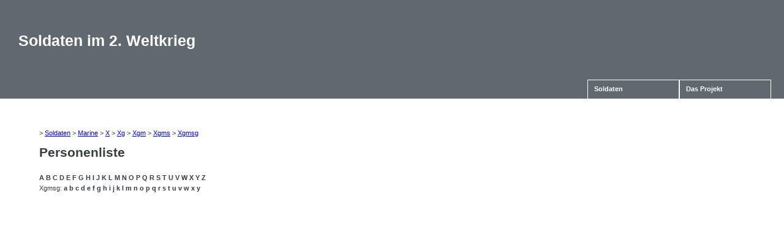

--- FILE ---
content_type: text/html; charset=utf-8
request_url: https://soldaten.balsi.de/index.php?action=list&cat=400&subcat=2&chr=Xgmsg
body_size: 890
content:
<!DOCTYPE html PUBLIC "-//W3C//DTD XHTML 1.0 Strict//EN"
     "http://www.w3.org/TR/xhtml1/DTD/xhtml1-strict.dtd">

<html xmlns="http://www.w3.org/1999/xhtml" xml:lang="de" lang="de">
<head>
<meta http-equiv="Content-type" content="text/html; charset=UTF-8" />
<meta http-equiv="Language" content="de" />

<link rel="stylesheet" type="text/css" href="css/main.css" />
<link rel="stylesheet" type="text/css" href="css/dropdown.css" />

<title>Soldaten im 2. Weltkrieg</title>

</head><body>
<div id="head">
 <h1>Soldaten im 2. Weltkrieg</h1> </div>

<div class="menucontainer"><div class="menu"><ul>
	<li><a href="index.php?action=list&amp;cat=400">Soldaten<!--[if IE 7]><!--></a><!--<![endif]-->
	<!--[if lte IE 6]><table><tr><td><![endif]-->
	<ul>
	<li><a href="index.php?action=list&amp;cat=400&amp;subcat=0">Heer</a>
	</li>
	<li><a href="index.php?action=list&amp;cat=400&amp;subcat=1">Luftwaffe</a>
	</li>
	<li><a href="index.php?action=list&amp;cat=400&amp;subcat=2">Marine</a>
	</li>
	<li><a href="index.php?action=list&amp;cat=400&amp;subcat=3">Waffen-SS</a>
	</li>
	</ul>
	<!--[if lte IE 6]></td></tr></table></a><![endif]-->
	</li>
	<li><a href="index.php?action=project">Das Projekt</a></li>
</ul></div></div>

<div id="main">
&gt; <a href="index.php?action=list&amp;cat=400">Soldaten</a> &gt; <a href="index.php?action=list&amp;cat=400&amp;subcat=2">Marine</a> &gt; <a href="index.php?action=list&amp;cat=400&amp;subcat=2&amp;chr=X">X</a> &gt; <a href="index.php?action=list&amp;cat=400&amp;subcat=2&amp;chr=Xg">Xg</a> &gt; <a href="index.php?action=list&amp;cat=400&amp;subcat=2&amp;chr=Xgm">Xgm</a> &gt; <a href="index.php?action=list&amp;cat=400&amp;subcat=2&amp;chr=Xgms">Xgms</a> &gt; <a href="index.php?action=list&amp;cat=400&amp;subcat=2&amp;chr=Xgmsg">Xgmsg</a><h1>Personenliste</h1>
<div class="charmenu"><p>
<a href="index.php?action=list&amp;cat=400&amp;subcat=2&amp;chr=A">A</a>
<a href="index.php?action=list&amp;cat=400&amp;subcat=2&amp;chr=B">B</a>
<a href="index.php?action=list&amp;cat=400&amp;subcat=2&amp;chr=C">C</a>
<a href="index.php?action=list&amp;cat=400&amp;subcat=2&amp;chr=D">D</a>
<a href="index.php?action=list&amp;cat=400&amp;subcat=2&amp;chr=E">E</a>
<a href="index.php?action=list&amp;cat=400&amp;subcat=2&amp;chr=F">F</a>
<a href="index.php?action=list&amp;cat=400&amp;subcat=2&amp;chr=G">G</a>
<a href="index.php?action=list&amp;cat=400&amp;subcat=2&amp;chr=H">H</a>
<a href="index.php?action=list&amp;cat=400&amp;subcat=2&amp;chr=I">I</a>
<a href="index.php?action=list&amp;cat=400&amp;subcat=2&amp;chr=J">J</a>
<a href="index.php?action=list&amp;cat=400&amp;subcat=2&amp;chr=K">K</a>
<a href="index.php?action=list&amp;cat=400&amp;subcat=2&amp;chr=L">L</a>
<a href="index.php?action=list&amp;cat=400&amp;subcat=2&amp;chr=M">M</a>
<a href="index.php?action=list&amp;cat=400&amp;subcat=2&amp;chr=N">N</a>
<a href="index.php?action=list&amp;cat=400&amp;subcat=2&amp;chr=O">O</a>
<a href="index.php?action=list&amp;cat=400&amp;subcat=2&amp;chr=P">P</a>
<a href="index.php?action=list&amp;cat=400&amp;subcat=2&amp;chr=Q">Q</a>
<a href="index.php?action=list&amp;cat=400&amp;subcat=2&amp;chr=R">R</a>
<a href="index.php?action=list&amp;cat=400&amp;subcat=2&amp;chr=S">S</a>
<a href="index.php?action=list&amp;cat=400&amp;subcat=2&amp;chr=T">T</a>
<a href="index.php?action=list&amp;cat=400&amp;subcat=2&amp;chr=U">U</a>
<a href="index.php?action=list&amp;cat=400&amp;subcat=2&amp;chr=V">V</a>
<a href="index.php?action=list&amp;cat=400&amp;subcat=2&amp;chr=W">W</a>
<a href="index.php?action=list&amp;cat=400&amp;subcat=2&amp;chr=X">X</a>
<a href="index.php?action=list&amp;cat=400&amp;subcat=2&amp;chr=Y">Y</a>
<a href="index.php?action=list&amp;cat=400&amp;subcat=2&amp;chr=Z">Z</a>
</p><p>
Xgmsg: <a href="index.php?action=list&amp;cat=400&amp;subcat=2&amp;chr=Xgmsga">a</a>
<a href="index.php?action=list&amp;cat=400&amp;subcat=2&amp;chr=Xgmsgb">b</a>
<a href="index.php?action=list&amp;cat=400&amp;subcat=2&amp;chr=Xgmsgc">c</a>
<a href="index.php?action=list&amp;cat=400&amp;subcat=2&amp;chr=Xgmsgd">d</a>
<a href="index.php?action=list&amp;cat=400&amp;subcat=2&amp;chr=Xgmsge">e</a>
<a href="index.php?action=list&amp;cat=400&amp;subcat=2&amp;chr=Xgmsgf">f</a>
<a href="index.php?action=list&amp;cat=400&amp;subcat=2&amp;chr=Xgmsgg">g</a>
<a href="index.php?action=list&amp;cat=400&amp;subcat=2&amp;chr=Xgmsgh">h</a>
<a href="index.php?action=list&amp;cat=400&amp;subcat=2&amp;chr=Xgmsgi">i</a>
<a href="index.php?action=list&amp;cat=400&amp;subcat=2&amp;chr=Xgmsgj">j</a>
<a href="index.php?action=list&amp;cat=400&amp;subcat=2&amp;chr=Xgmsgk">k</a>
<a href="index.php?action=list&amp;cat=400&amp;subcat=2&amp;chr=Xgmsgl">l</a>
<a href="index.php?action=list&amp;cat=400&amp;subcat=2&amp;chr=Xgmsgm">m</a>
<a href="index.php?action=list&amp;cat=400&amp;subcat=2&amp;chr=Xgmsgn">n</a>
<a href="index.php?action=list&amp;cat=400&amp;subcat=2&amp;chr=Xgmsgo">o</a>
<a href="index.php?action=list&amp;cat=400&amp;subcat=2&amp;chr=Xgmsgp">p</a>
<a href="index.php?action=list&amp;cat=400&amp;subcat=2&amp;chr=Xgmsgq">q</a>
<a href="index.php?action=list&amp;cat=400&amp;subcat=2&amp;chr=Xgmsgr">r</a>
<a href="index.php?action=list&amp;cat=400&amp;subcat=2&amp;chr=Xgmsgs">s</a>
<a href="index.php?action=list&amp;cat=400&amp;subcat=2&amp;chr=Xgmsgt">t</a>
<a href="index.php?action=list&amp;cat=400&amp;subcat=2&amp;chr=Xgmsgu">u</a>
<a href="index.php?action=list&amp;cat=400&amp;subcat=2&amp;chr=Xgmsgv">v</a>
<a href="index.php?action=list&amp;cat=400&amp;subcat=2&amp;chr=Xgmsgw">w</a>
<a href="index.php?action=list&amp;cat=400&amp;subcat=2&amp;chr=Xgmsgx">x</a>
<a href="index.php?action=list&amp;cat=400&amp;subcat=2&amp;chr=Xgmsgy">y</a>
</p></div>

</div>
</body></html>
